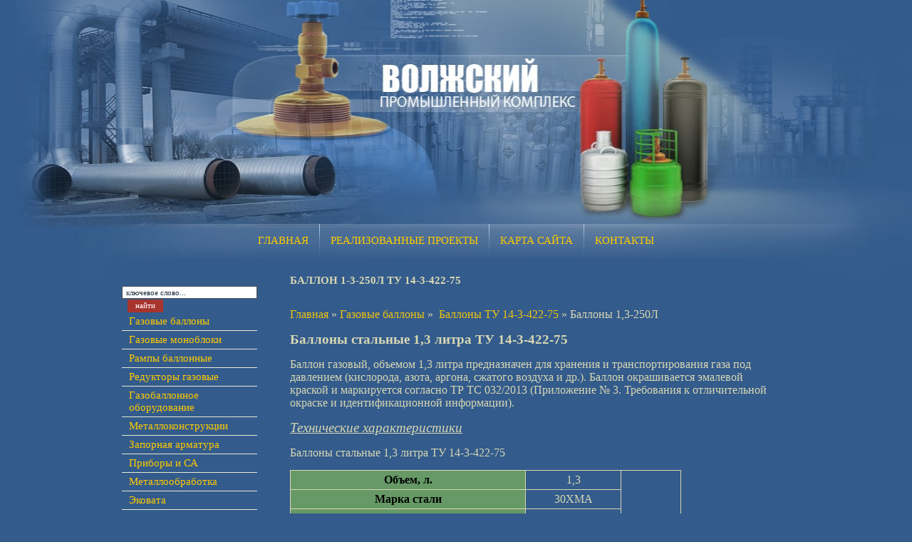

--- FILE ---
content_type: text/html; charset=utf-8
request_url: https://vpk-vlz.ru/ballon-1-3-250l-tu-14-3-422-75
body_size: 7064
content:

<html>
<head>
<meta http-equiv="Page-Enter" content="blendTrans(Duration=1.0)">
<meta name="robots" content="index,follow">
<meta http-equiv="Content-Type" content="text/html; charset=UTF-8">
<meta name="revisit-after" content="31 days">
<meta name="description" content="Баллон 1-3-250Л ТУ 14-3-422-75">
<meta name="keywords" content="Баллон 1-3-250Л ТУ 14-3-422-75">
<meta name="robots" content="all">
<script type="text/javascript" src="/t/v237/images/jquery1.4.1.min.js"></script>
<script type="text/javascript" src="/shared/misc/includeform.js?2"></script>

<meta name="viewport" content="width=device-width, height=device-height, initial-scale=1.0, maximum-scale=1.0, user-scalable=no">
<meta name="msapplication-tap-highlight" content="no"/>
<meta name="format-detection" content="telephone=no">
<meta http-equiv="x-rim-auto-match" content="none">

<meta name="yandex-verification" content="dc56679047e88669" />
<meta name="google-site-verification" content="1QDWHnunua4xqMu81OV7c-6sn9g8R3SibZEZc0_z3IQ" />
<meta name="yandex-verification" content="dc56679047e88669" />

            <!-- 46b9544ffa2e5e73c3c971fe2ede35a5 -->
            <script src='/shared/s3/js/lang/ru.js'></script>
            <script src='/shared/s3/js/common.min.js'></script>
        <link rel='stylesheet' type='text/css' href='/shared/s3/css/calendar.css' /><link rel='stylesheet' type='text/css' href='/shared/highslide-4.1.13/highslide.min.css'/>
<script type='text/javascript' src='/shared/highslide-4.1.13/highslide.packed.js'></script>
<script type='text/javascript'>
hs.graphicsDir = '/shared/highslide-4.1.13/graphics/';
hs.outlineType = null;
hs.showCredits = false;
hs.lang={cssDirection:'ltr',loadingText:'Загрузка...',loadingTitle:'Кликните чтобы отменить',focusTitle:'Нажмите чтобы перенести вперёд',fullExpandTitle:'Увеличить',fullExpandText:'Полноэкранный',previousText:'Предыдущий',previousTitle:'Назад (стрелка влево)',nextText:'Далее',nextTitle:'Далее (стрелка вправо)',moveTitle:'Передвинуть',moveText:'Передвинуть',closeText:'Закрыть',closeTitle:'Закрыть (Esc)',resizeTitle:'Восстановить размер',playText:'Слайд-шоу',playTitle:'Слайд-шоу (пробел)',pauseText:'Пауза',pauseTitle:'Приостановить слайд-шоу (пробел)',number:'Изображение %1/%2',restoreTitle:'Нажмите чтобы посмотреть картинку, используйте мышь для перетаскивания. Используйте клавиши вперёд и назад'};</script>
<link rel="icon" href="/favicon.ico" type="image/x-icon">

<!--s3_require-->
<link rel="stylesheet" href="/g/basestyle/1.0.1/article/article.css" type="text/css"/>
<link rel="stylesheet" href="/g/basestyle/1.0.1/article/article.blue.css" type="text/css"/>
<script type="text/javascript" src="/g/basestyle/1.0.1/article/article.js" async></script>
<!--/s3_require-->


<script src="/g/libs/jquery/1.10.2/jquery.min.js"></script>
<title>Баллон 1-3-250Л ТУ 14-3-422-75</title>
<link href="/t/v237/images/styles.css" rel="stylesheet" type="text/css">
<link rel="stylesheet" href="/t/v237/images/css/adaptive_styles.scss.css">
<script type="text/javascript" src="/t/v237/images/js/adaptive_js.js"></script>
</head>
<body style="margin:0px">
	<div class="site-wrapper">
		<div class="site-header">
			<button class="menu-burger">
				<div class="lines"></div>
			</button>
			<div class="menu-top-wrapper menu-mobile-wr">
				<div class="mobile-menu-in">
					<div class="close-menu"></div>
					<div class="menu-overflow">
						<form action="/search" method="GET" name="" id="ssearch">
							<input name="search" type="text" style="border: 1px solid #4B4F53; background-color:#FFF;width:220px;height:18px; font-family: Tahoma;font-size:11px; color:#1c2f3f" onClick="this.value='';" value=" ключевое слово..." />&nbsp;
							<input type="submit" style=" padding-bottom:3px;border: 1px solid #A7342F; height:18px;font-family: Tahoma;font-size:11px; background-color:#A7342F; color:#FFFFFF; width:50px"  value="найти" />
						<re-captcha data-captcha="recaptcha"
     data-name="captcha"
     data-sitekey="6LddAuIZAAAAAAuuCT_s37EF11beyoreUVbJlVZM"
     data-lang="ru"
     data-rsize="invisible"
     data-type="image"
     data-theme="light"></re-captcha></form>
						<ul class="mob_menu"><li><a href="/" ><span><span style="font-size: 11pt;"><span style="color: #ffcc00;">Главная</span></span></a></li><li><a href="/realizovannye-proekty" ><span><span style="font-size: 11pt;"><span style="color: #ffcc00;">РЕАЛИЗОВАННЫЕ ПРОЕКТЫ</span></span></a></li><li><a href="/karta_sayta" ><span><span style="font-size: 11pt;"><span style="color: #ffcc00;">Карта сайта</span></span></a></li><li><a href="/contacts" ><span><span style="font-size: 11pt;"><span style="color: #ffcc00;">Контакты</span></span></a></li></ul>						<ul class="mob_menu"><li class="opened"><a href="/ballony" ><span><span style="font-size: 11pt;"><span style="color: #ffcc00;">Газовые баллоны</span></span></span></a></li><li><a href="/gazovyye-monobloki" ><span><span style="font-size: 11pt;"><span style="color: #ffcc00;">Газовые моноблоки</span></span></span></a></li><li><a href="/rampy_ballonnye" ><span><span style="font-size: 11pt;"><span style="color: #ffcc00;">Рампы баллонные</span></span></span></a></li><li><a href="/reduktory_balonnye" ><span><span style="font-size: 11pt;"><span style="color: #ffcc00;">Редукторы газовые</span></span></span></a></li><li><a href="/gazosvarochnoe_oborudovanie" ><span><span style="font-size: 11pt;"><span style="color: #ffcc00;">Газобаллонное оборудование</span></span></span></a></li><li><a href="/metallokonstrukcii1" ><span><span style="font-size: 11pt;"><span style="color: #ffcc00;">Металлоконструкции</span></span></span></a></li><li><a href="/zapornaya-armatura" ><span><span style="font-size: 11pt;"><span style="color: #ffcc00;">Запорная арматура</span></span></span></a></li><li><a href="/pribory-i-sredstva-avtomatizacii" ><span><span style="font-size: 11pt;"><span style="color: #ffcc00;">Приборы и СА</span></span></span></a></li><li><a href="/metalloobrabotka" ><span><span style="font-size: 11pt;"><span style="color: #ffcc00;">Металлообработка</span></span></span></a></li><li><a href="/ekovata" ><span><span style="font-size: 11pt;"><span style="color: #ffcc00;">Эковата</span></span></span></a></li><li><a href="/dostavka_tovarov" ><span><span style="font-size: 11pt;"><span style="color: #ffcc00;">Доставка товаров</span></span></span></a></li></ul>					</div>
				</div>
			</div>
						<div class="new-contacts-phone">
				<div class="new-contacts-phone-title"></div>
				<div class="new-contacts-phone-body">Телефон: <a href="tel:8443568842">(8443)56-88-42</a><br />
Телефон: <a href="tel:8443568834">(8443)56-88-34</a><br />
Телефон: <a href="tel:8443568835">(8443)56-88-35</a><br />
Моб.: <a href="tel:+79275138932">+7-927-513-89-32</a><br />
E-mail: <a href="mailto:vpk2001@mail.ru">vpk2001@mail.ru</a></div>
			</div>
									<div class="new-contacts-address">
				<div class="new-contacts-address-title"></div>
				<div class="new-contacts-address-body">Юр. адрес: 404121, Россия, Волгоградская область, г. Волжский, ул. Пушкина 174<br />
<br />
Время работы: пн-пт 9-00 до 16-00</div>
			</div>
						<div class="site-logo"><a href="https://vpk-vlz.ru"></a></div>
		</div>
				<nav class="mt">
			<ul class="menu-top"><li><a href="/" ><span><span style="font-size: 11pt;"><span style="color: #ffcc00;">Главная</span></span></a></li><li><a href="/realizovannye-proekty" ><span><span style="font-size: 11pt;"><span style="color: #ffcc00;">РЕАЛИЗОВАННЫЕ ПРОЕКТЫ</span></span></a></li><li><a href="/karta_sayta" ><span><span style="font-size: 11pt;"><span style="color: #ffcc00;">Карта сайта</span></span></a></li><li><a href="/contacts" ><span><span style="font-size: 11pt;"><span style="color: #ffcc00;">Контакты</span></span></a></li></ul>		</nav>
				<div class="site-content">
			<div class="left-col">
				<form action="/search" method="GET" name="" id="ssearch">
					<input name="search" type="text" style="border: 1px solid #4B4F53; background-color:#FFF;width:190px;height:18px; font-family: Tahoma;font-size:11px; color:#1c2f3f" onClick="this.value='';" value=" ключевое слово..." />&nbsp;
					<input type="submit" style=" padding-bottom:3px;border: 1px solid #A7342F; height:18px;font-family: Tahoma;font-size:11px; background-color:#A7342F; color:#FFFFFF; width:50px"  value="найти" />
				<re-captcha data-captcha="recaptcha"
     data-name="captcha"
     data-sitekey="6LddAuIZAAAAAAuuCT_s37EF11beyoreUVbJlVZM"
     data-lang="ru"
     data-rsize="invisible"
     data-type="image"
     data-theme="light"></re-captcha></form>
								<nav class="ml">
					<ul class="menu-left"><li class="opened"><a href="/ballony" ><span><span style="font-size: 11pt;"><span style="color: #ffcc00;">Газовые баллоны</span></span></span></a></li><li><a href="/gazovyye-monobloki" ><span><span style="font-size: 11pt;"><span style="color: #ffcc00;">Газовые моноблоки</span></span></span></a></li><li><a href="/rampy_ballonnye" ><span><span style="font-size: 11pt;"><span style="color: #ffcc00;">Рампы баллонные</span></span></span></a></li><li><a href="/reduktory_balonnye" ><span><span style="font-size: 11pt;"><span style="color: #ffcc00;">Редукторы газовые</span></span></span></a></li><li><a href="/gazosvarochnoe_oborudovanie" ><span><span style="font-size: 11pt;"><span style="color: #ffcc00;">Газобаллонное оборудование</span></span></span></a></li><li><a href="/metallokonstrukcii1" ><span><span style="font-size: 11pt;"><span style="color: #ffcc00;">Металлоконструкции</span></span></span></a></li><li><a href="/zapornaya-armatura" ><span><span style="font-size: 11pt;"><span style="color: #ffcc00;">Запорная арматура</span></span></span></a></li><li><a href="/pribory-i-sredstva-avtomatizacii" ><span><span style="font-size: 11pt;"><span style="color: #ffcc00;">Приборы и СА</span></span></span></a></li><li><a href="/metalloobrabotka" ><span><span style="font-size: 11pt;"><span style="color: #ffcc00;">Металлообработка</span></span></span></a></li><li><a href="/ekovata" ><span><span style="font-size: 11pt;"><span style="color: #ffcc00;">Эковата</span></span></span></a></li><li><a href="/dostavka_tovarov" ><span><span style="font-size: 11pt;"><span style="color: #ffcc00;">Доставка товаров</span></span></span></a></li></ul>				</nav>
								<div style="padding:10px 15px 25px; color:#fff; font:normal 15px 'Times New Roman', Times, serif"><div><span data-mega-font-name="times_new_roman" style="font-family:Times New Roman,Times,serif;"><span style="font-size:14pt;">Телефон:&nbsp;(8443)56-88-42<br />
Телефон: (8443)56-88-36<br />
Телефон:&nbsp;(8443)56-88-35</span></span></div>

<div><span data-mega-font-name="times_new_roman" style="font-family:Times New Roman,Times,serif;"><span style="font-size:14pt;">Моб.: +7-927-513-89-32<br />
E-mail: vpk2001@mail.ru</span></span></div></div>							</div>
			<div class="middle-col content">
				<h1 class="tema">Баллон 1-3-250Л ТУ 14-3-422-75</h1>




	<p><span style="font-size:12pt;"><span data-mega-font-name="times_new_roman" style="font-family:Times New Roman,Times,serif;"><a href="/"><span style="color:#f1c40f;">Главная</span></a> &raquo; <a href="/ballony"><span style="color:#f1c40f;">Газовые баллоны</span></a>&nbsp;&raquo;&nbsp; <a href="/ballony-stalnye-tu-14-3-422-75"><font color="#f1c40f">Баллоны ТУ 14-3-422-75</font></a>&nbsp;&raquo;&nbsp;Баллоны 1,3-250Л</span></span></p>

<h1><span data-mega-font-name="times_new_roman" style="font-family:Times New Roman,Times,serif;"><span style="font-size: 14pt;"><strong>Баллоны стальные&nbsp;1,3 литра ТУ 14-3-422-75</strong></span></span></h1>

<p><span data-mega-font-name="times_new_roman" style="font-family:Times New Roman,Times,serif;"><span style="font-size: 12pt;"><span style="font-size: 12pt;">Баллон газовый, объемом 1,3 литра предназначен для хранения и транспортирования газа под давлением&nbsp;(кислорода, азота, аргона, сжатого воздуха и др.). Баллон окрашивается эмалевой краской&nbsp;и маркируется согласно ТР ТС 032/2013 (Приложение №&nbsp;3. Требования к отличительной окраске и идентификационной информации).</span></span></span></p>

<p><span data-mega-font-name="times_new_roman" style="font-family:Times New Roman,Times,serif;"><em><span style="text-decoration: underline;"><span style="font-size: 14pt;"><span style="font-size: 12pt;"><span style="font-size: 14pt;">Технические характеристики</span></span></span></span></em></span></p>

<p><span data-mega-font-name="times_new_roman" style="font-family:Times New Roman,Times,serif;"><span style="font-size: 12pt;">Баллоны стальные&nbsp;1,3 литра ТУ 14-3-422-75</span></span></p>

<table border="0" class="table1">
	<tbody>
	</tbody>
	<tbody>
		<tr>
			<td align="center" style="background-color: #669966;"><span data-mega-font-name="times_new_roman" style="font-family:Times New Roman,Times,serif;"><span style="color:#000000;"><span style="font-size: 12pt;"><strong>Объем, л.</strong></span></span></span></td>
			<td align="center" colspan="5" rowspan="1"><font face="Times New Roman, Times, serif"><span style="font-size: 16px;">1,3</span></font></td>
			<td align="center" rowspan="10"><img alt="Баллон стальной 1,3 л. - ТУ 14-3-422-75" src="/thumb/2/CSrpU_-oHI9SgQevwuBx3A/180r160/d/tu14-3-422-75.jpg" style="border-width: 0px; width: 75px; height: 160px;" title="Баллон стальной 1,3 л. - ТУ 14-3-422-75" /></td>
		</tr>
		<tr>
			<td align="center" style="background-color: #669966;"><span data-mega-font-name="times_new_roman" style="font-family:Times New Roman,Times,serif;"><span style="color:#000000;"><strong><span style="font-size:12pt;">Марка стали</span></strong></span></span></td>
			<td align="center" colspan="5" rowspan="1"><span data-mega-font-name="times_new_roman" style="font-family:Times New Roman,Times,serif;"><span style="font-size:12pt;">30ХМА</span></span></td>
		</tr>
		<tr>
			<td align="center" style="background-color: #669966;"><span data-mega-font-name="times_new_roman" style="font-family:Times New Roman,Times,serif;"><span style="color:#000000;"><span style="font-size: 16px;"><b>Обозначение</b></span></span></span></td>
			<td align="center" colspan="5" rowspan="1">1,3-250Л</td>
		</tr>
		<tr>
			<td align="center" style="background-color: #669966;"><span data-mega-font-name="times_new_roman" style="font-family:Times New Roman,Times,serif;"><span style="color:#000000;"><span style="font-size: 12pt;"><span style="font-size: 12pt;"><strong>Рабочее давление, МПа (кгс/см2)</strong></span></span></span></span></td>
			<td colspan="5" rowspan="1" style="text-align: center;">24,5 (250)</td>
		</tr>
		<tr>
			<td align="center" style="background-color: #669966;"><span data-mega-font-name="times_new_roman" style="font-family:Times New Roman,Times,serif;"><span style="color:#000000;"><span style="font-size: 12pt;"><span style="font-size: 12pt;"><strong>Диаметр цилиндрической<br />
			части, мм.</strong></span></span></span></span></td>
			<td align="center" colspan="5" rowspan="1"><font face="Times New Roman, Times, serif"><span style="font-size: 16px;">89</span></font></td>
		</tr>
		<tr>
			<td align="center" style="background-color: #669966;"><span data-mega-font-name="times_new_roman" style="font-family:Times New Roman,Times,serif;"><span style="color:#000000;"><span style="font-size: 12pt;"><span style="font-size: 12pt;"><strong>Длина корпуса баллона, мм.</strong></span></span></span></span></td>
			<td align="center" colspan="5" rowspan="1">303</td>
		</tr>
		<tr>
			<td align="center" style="background-color: #669966;"><span data-mega-font-name="times_new_roman" style="font-family:Times New Roman,Times,serif;"><span style="color:#000000;"><span style="font-size: 12pt;"><span style="font-size: 12pt;"><strong>Масса баллона, кг.</strong></span></span></span></span></td>
			<td align="center" colspan="5" rowspan="1">2,1</td>
		</tr>
		<tr>
			<td align="center" style="background-color: #669966;"><span data-mega-font-name="times_new_roman" style="font-family:Times New Roman,Times,serif;"><span style="color:#000000;"><span style="font-size:12pt;"><strong>Толщина стенки баллона,<br />
			не менее, мм.</strong></span></span></span></td>
			<td align="center" colspan="5" rowspan="1">2,6</td>
		</tr>
		<tr>
			<td align="center" style="background-color: #669966;"><span style="color:#000000;"><strong><span data-mega-font-name="times_new_roman" style="font-family:Times New Roman,Times,serif;"><span style="font-size:12pt;">Резьба в горловине</span></span></strong></span></td>
			<td align="center" colspan="5"><span data-mega-font-name="times_new_roman" style="font-family:Times New Roman,Times,serif;"><span style="font-size:12pt;">W19,2 ГОСТ 9909</span></span></td>
		</tr>
		<tr>
			<td align="center" style="background-color: #669966;"><span style="color:#000000;"><strong><span data-mega-font-name="times_new_roman" style="font-family:Times New Roman,Times,serif;"><span style="font-size:12pt;">Температурный диапазон при эксплуатации</span></span></strong></span></td>
			<td align="center" colspan="5"><span data-mega-font-name="times_new_roman" style="font-family:Times New Roman,Times,serif;"><span style="font-size:12pt;">-50 С до +60 С</span></span></td>
		</tr>
	</tbody>
	<tbody>
	</tbody>
</table>

<p><span data-mega-font-name="times_new_roman" style="font-family:Times New Roman,Times,serif;"><span style="font-size:12pt;">Масса баллонов указана без вентилей.</span></span></p>

<hr />
<p><span data-mega-font-name="times_new_roman" style="font-family:Times New Roman,Times,serif;"><em><span style="font-size:14pt;">Смотрите также:</span></em></span></p>

<table align="center" border="1" cellpadding="1" cellspacing="1" style="width:3px;">
	<tbody>
		<tr>
			<td><a href="/ballon-04-250l-tu-14-3-422-75" title="Баллоны стальные 0,4 литра ТУ 14-3-422-75"><img alt="Баллоны стальные 0,4 литра ТУ 14-3-422-75" onmouseout="this.src='/thumb/2/YyxJo_5h-PQB2p9mAtIu4w/r/d/ar_04.jpg'" onmouseover="this.src='/thumb/2/EQxkdQR6EknlBBlHNn9R3A/r/d/ar_04-1.jpg'" src="/thumb/2/YyxJo_5h-PQB2p9mAtIu4w/r/d/ar_04.jpg" style="border-width: 0px; height: 105px; width: 105px;" title="Баллоны стальные 0,4 литра ТУ 14-3-422-75" /></a></td>
			<td><a href="/ballon-1-250l-tu-14-3-422-75" title="Баллоны стальные 1 литр ТУ 14-3-422-75"><img alt="Баллоны стальные 1 литр ТУ 14-3-422-75" onmouseout="this.src='/thumb/2/EWrIPBJiWT209QyCNS6CbA/r/d/ar_1.jpg'" onmouseover="this.src='/thumb/2/Y09Wc2hc9AxQn3axy2mj3A/r/d/ar_1-1.jpg'" src="/thumb/2/EWrIPBJiWT209QyCNS6CbA/r/d/ar_1.jpg" style="border-width: 0px; width: 105px; height: 105px;" title="Баллоны стальные 1 литр ТУ 14-3-422-75" /></a></td>
			<td><a href="/ballon-2-250l-tu-14-3-422-75" title="Баллоны стальные 2 литра ТУ 14-3-422-75"><img alt="Баллоны стальные 2 литра ТУ 14-3-422-75" onmouseout="this.src='/thumb/2/HSa4iFqDt53gUcrTaKvIbg/r/d/ar_2.jpg'" onmouseover="this.src='/thumb/2/6pJMHZMxF8J-ayKXCOI4ig/r/d/ar_2-1.jpg'" src="/thumb/2/HSa4iFqDt53gUcrTaKvIbg/r/d/ar_2.jpg" style="border-width: 0px; height: 105px; width: 105px;" title="Баллоны стальные 2 литра ТУ 14-3-422-75" /></a></td>
		</tr>
	</tbody>
</table>

<hr />
<p>В<span style="font-family: &quot;Times New Roman&quot;, Times, serif; font-size: 12pt;"> случае заинтересованности, Вы всегда можете связаться с нами по следующим контактам</span><span style="font-family: &quot;Times New Roman&quot;, Times, serif; font-size: 12pt;"><span style="font-size: 12pt;">:</span></span></p>

<ul>
	<li><span data-mega-font-name="times_new_roman" style="font-family:Times New Roman,Times,serif;"><span style="font-size: 12pt;">Тел/факс:&nbsp;+7 (8443) 56-88-42, 56-88-34</span></span></li>
	<li><span data-mega-font-name="times_new_roman" style="font-family:Times New Roman,Times,serif;"><span style="font-size: 12pt;">E-Mail:&nbsp;vpk2001@mail.ru</span></span></li>
</ul>

	
</div>
		</div>
		<div class="site-footer">
			<div class="small"><noindex>
<!--LiveInternet counter--><script type="text/javascript"><!--
document.write("<a href='http://www.liveinternet.ru/click' "+
"target=_blank><img src='http://counter.yadro.ru/hit?t18.11;r"+
escape(document.referrer)+((typeof(screen)=="undefined")?"":
";s"+screen.width+"*"+screen.height+"*"+(screen.colorDepth?
screen.colorDepth:screen.pixelDepth))+";u"+escape(document.URL)+
";"+Math.random()+
"' alt='' title='LiveInternet: показано число просмотров за 24"+
" часа, посетителей за 24 часа и за сегодня' "+
"border=0 width=88 height=31><\/a>")//--></script><!--/LiveInternet-->
</noindex>

<!-- Global site tag (gtag.js) - Google Analytics -->
<script async src="https://www.googletagmanager.com/gtag/js?id=UA-193238113-1">
</script>
<script>
  window.dataLayer = window.dataLayer || [];
  function gtag(){dataLayer.push(arguments);}
  gtag('js', new Date());

  gtag('config', 'UA-193238113-1');
</script>

<!-- Yandex.Metrika counter -->
<script type="text/javascript" >
   (function(m,e,t,r,i,k,a){m[i]=m[i]||function(){(m[i].a=m[i].a||[]).push(arguments)};
   m[i].l=1*new Date();k=e.createElement(t),a=e.getElementsByTagName(t)[0],k.async=1,k.src=r,a.parentNode.insertBefore(k,a)})
   (window, document, "script", "https://mc.yandex.ru/metrika/tag.js", "ym");

   ym(66366997, "init", {
        clickmap:true,
        trackLinks:true,
        accurateTrackBounce:true,
        webvisor:true
   });
</script>
<noscript><div><img src="https://mc.yandex.ru/watch/66366997" style="position:absolute; left:-9999px;" alt="" /></div></noscript>
<!-- /Yandex.Metrika counter -->

<div class="vcard">
<div class="fn org"><b>ООО "ПАСКАЛЬ КРИО"</b></div>
<div class="adr"><span class="postal-code">404131, Россия, Волгоградская область, г. Волжский, ул. Пушкина 174</span><br /><span>время работы: <span class="workhours">пн-пт 9:00-17:00</span></span></div>
<div><span class="tel"><i class="value">+7 (8443) 56-88-35</i></span> <span class="tel"><i class="value">+7 (8443) 56-88-42</i></span> <span class="tel"><i class="value">+7 (8443) 56-88-34</i></span></div>

<a class="url" href="http://vpk-vlz.ru">http://vpk-vlz.ru</a>
<a class="email" href="mailto:vpk2001@mail.ru">vpk2001@mail.ru</a>
</div>
<!--__INFO2026-01-29 00:58:01INFO__-->
</div>
			<div class="copyright_bot">&copy; 2008 ООО ТД Волжский Промышленный комплекс<br><span style='font-size:14px;' class='copyright'><a target="_blank" href="#" onclick="document.location='https://megagroup.ru/volgograd'" title="Создание сайта в Волгограде"  class="copyright">Создание сайта в Волгограде</a> megagroup.ru</span></div>
		</div>
	</div>

<!-- assets.bottom -->
<!-- </noscript></script></style> -->
<script src="/my/s3/js/site.min.js?1769595681" ></script>
<script src="/my/s3/js/site/defender.min.js?1769595681" ></script>
<script src="https://cp.onicon.ru/loader/543e053b72d22c983600016d.js" data-auto async></script>
<script >/*<![CDATA[*/
var megacounter_key="73ecd8cb24bb1770b42b8b05824ccc4d";
(function(d){
    var s = d.createElement("script");
    s.src = "//counter.megagroup.ru/loader.js?"+new Date().getTime();
    s.async = true;
    d.getElementsByTagName("head")[0].appendChild(s);
})(document);
/*]]>*/</script>
<script >/*<![CDATA[*/
$ite.start({"sid":62056,"vid":62269,"aid":4684,"stid":1,"cp":21,"active":true,"domain":"vpk-vlz.ru","lang":"ru","trusted":false,"debug":false,"captcha":3,"onetap":[{"provider":"vkontakte","provider_id":"51977071","code_verifier":"z2cMzY2ONRhkYlGYIGV1jNMMTmTmQZMNM1wNhTE4YDl"}]});
/*]]>*/</script>
<!-- /assets.bottom -->
</body>
</html>

--- FILE ---
content_type: text/css
request_url: https://vpk-vlz.ru/t/v237/images/css/adaptive_styles.scss.css
body_size: 2857
content:
#sandbox_theme_panel_503501 {
  width: 200px !important;
  top: 50% !important;
  right: 0 !important;
  left: inherit !important;
  width: 200px !important;
  font-size: 12px !important;
  color: #000 !important; }
  #sandbox_theme_panel_503501 a {
    color: #000 !important; }

.ios, .ios * {
  cursor: pointer; }

html, body {
  min-width: auto; }

body {
  background: url(../down_bg.gif) 0 100% repeat-x, url(../site_head_bg-min.jpg) 50% 0 no-repeat #335b8c; }
  @media (max-width: 980px) {
  body {
    background: url(../down_bg.gif) 0 100% repeat-x #335b8c; } }

input, textarea, iframe {
  max-width: 100%;
  -webkit-box-sizing: border-box;
  -moz-box-sizing: border-box;
  box-sizing: border-box; }

.option-item label, .form-item label {
  display: block !important; }
  .option-item label input, .form-item label input, .option-item label textarea, .form-item label textarea {
    max-width: 100%; }

.new-contacts-phone, .new-contacts-address, .tot {
  display: none; }

.site-wrapper {
  max-width: 1000px;
  padding: 0 20px;
  width: 100%;
  -webkit-box-sizing: border-box;
  -moz-box-sizing: border-box;
  box-sizing: border-box;
  margin: 0 auto; }

.site-header {
  min-height: 314px;
  position: relative; }
  .site-header .site-logo {
    position: absolute;
    top: 82px;
    left: calc(50% - 106px); }
  .site-header .site-logo a {
    display: block;
    font-size: 0;
    width: 274px;
    height: 68px; }

.menu-top {
  margin: 0;
  padding: 0;
  list-style: none;
  font-size: 0;
  text-align: center; }
  .menu-top li {
    display: inline-block;
    vertical-align: top;
    background: url(../sps.jpg) 0 0 no-repeat;
    padding-left: 1px; }
  .menu-top li:first-child {
    background: none;
    padding-left: 0; }
  .menu-top li a {
    display: block;
    background-color: transparent;
    font-family: Arial Narrow;
    font-size: 12px;
    text-transform: uppercase;
    font-weight: normal;
    text-decoration: none;
    padding: 15px;
    cursor: pointer; }
    .menu-top li a:hover {
      background: url(../up_mover.gif) top left repeat-x; }

.site-content {
  display: flex; }
  .site-content .left-col {
    width: 232px;
    padding-bottom: 30px; }
  .site-content .middle-col {
    width: calc(100% - 232px);
    padding: 24px 20px 0 15px;
    -webkit-box-sizing: border-box;
    -moz-box-sizing: border-box;
    box-sizing: border-box; }
  .site-content .middle-col h1.tema {
    padding: 0 0 15px; }

form#ssearch {
  padding: 40px 31px 0 11px; }

.menu-left {
  margin: 0;
  padding: 0 31px 30px 11px;
  list-style: none;
  font-size: 0; }
  .menu-left li {
    display: block; }
  .menu-left li a {
    display: block;
    background-color: transparent;
    font-family: Tahoma;
    font-size: 13px;
    text-transform: none;
    font-weight: normal;
    text-decoration: none;
    padding: 4px 0px 4px 10px;
    cursor: pointer;
    border-bottom: 1px solid #e9e9d6; }
    .menu-left li a:hover {
      background: url(../left_mover.gif) bottom left repeat-x #476a91; }

.site-footer {
  position: relative;
  display: flex;
  justify-content: space-between;
  align-items: center;
  padding: 20px 0;
  min-height: 100px; }
  .site-footer .small {
    text-align: center; }
  .site-footer .copyright_bot {
    font-family: Tahoma;
    font-size: 11px;
    color: #bdbdbd;
    text-align: right;
    display: block;
    background: url(../mega.gif) 100% 50% no-repeat;
    padding-right: 45px; }

@media (max-width: 980px) {
  .site-wrapper {
    background: url(../site_head_bg-min.jpg) 50% 0 no-repeat; }

  .site-header {
    margin-top: 40px;
    min-height: 274px; }
    .site-header:before {
      position: fixed;
      left: 0;
      right: 0;
      top: 0;
      height: 40px;
      content: '';
      background: #4875ad;
      z-index: 100; }
    .site-header .new-contacts-phone {
      position: fixed;
      right: 0;
      top: 0;
      display: block;
      width: 40px;
      height: 40px;
      background: #335b8c url(../tel-logo-white.png) no-repeat 50% 46%;
      float: none;
      margin: 0;
      padding: 0;
      z-index: 101; }
      .site-header .new-contacts-phone .new-contacts-phone-title {
        position: absolute;
        top: 0;
        right: 0;
        left: 0;
        height: 40px; }
      .site-header .new-contacts-phone .new-contacts-phone-body {
        display: none; }
        .site-header .new-contacts-phone .new-contacts-phone-body span, .site-header .new-contacts-phone .new-contacts-phone-body a {
          color: #fff !important;
          text-decoration: none; }
        .site-header .new-contacts-phone .new-contacts-phone-body > p {
          margin: 0;
          padding: 0; }
      .site-header .new-contacts-phone.active {
        background-color: #1e6f96; }
        .site-header .new-contacts-phone.active .new-contacts-phone-body {
          position: absolute;
          top: 100%;
          right: 0;
          width: 220px;
          font-size: 14px;
          background: #1e6f96;
          padding: 10px;
          text-align: right;
          color: #fff;
          display: block; }
          .site-header .new-contacts-phone.active .new-contacts-phone-body span, .site-header .new-contacts-phone.active .new-contacts-phone-body a {
            color: #fff !important;
            text-decoration: none; }
          .site-header .new-contacts-phone.active .new-contacts-phone-body > p {
            margin: 0;
            padding: 0; }
    .site-header .new-contacts-address {
      position: fixed;
      right: 45px;
      top: 0;
      display: block;
      width: 40px;
      height: 40px;
      background: #335b8c url(../adr-logo-white.png) no-repeat 50% 46%;
      float: none;
      margin: 0;
      padding: 0;
      z-index: 101; }
      .site-header .new-contacts-address .new-contacts-address-title {
        position: absolute;
        top: 0;
        right: 0;
        left: 0;
        height: 40px; }
      .site-header .new-contacts-address .new-contacts-address-body {
        display: none; }
      .site-header .new-contacts-address.active {
        background-color: #1e6f96; }
        .site-header .new-contacts-address.active .new-contacts-address-body {
          position: absolute;
          top: 100%;
          right: 0;
          width: 237px;
          font-size: 14px;
          background: #1e6f96;
          padding: 10px;
          text-align: right;
          color: #fff;
          display: block; }
          .site-header .new-contacts-address.active .new-contacts-address-body a {
            color: #fff;
            text-decoration: none; }

  nav.mt {
    display: none; }

  .site-content .left-col {
    display: none; }
    .site-content .middle-col {
      width: 100%;
      padding: 24px 0;
      position: relative;
      z-index: 1; }
      .site-content .middle-col:before {
        content: '';
        position: absolute;
        top: 0;
        right: -20px;
        bottom: 0;
        left: -20px;
        background: #335b8c;
        z-index: -1; } }

@media (max-width: 768px) {
  .site-footer {
    flex-direction: column;
    align-items: center;
    justify-content: center; }
    .site-footer .small {
      padding-bottom: 20px; } }

@media (max-width: 425px) {
  .site-wrapper {
    -webkit-background-size: 1600px auto;
    background-size: 1600px auto;
    background-position: 52% 0; }

  .site-header {
    min-height: 224px; }
    .site-header .site-logo {
      top: 69px;
      left: calc(50% - 116px); }
      .site-header .site-logo a {
        width: 240px; } }
/*-----------------------------------------------*/
.menu-mobile-wr {
  position: fixed;
  left: 0;
  right: 0;
  top: 0;
  bottom: 0;
  z-index: 1000;
  background: rgba(0, 0, 0, 0.7);
  visibility: hidden;
  opacity: 0;
  transition: all 0.3s ease; }
  .menu-mobile-wr.opened {
    opacity: 1;
    visibility: visible; }
  .menu-mobile-wr.opened .mobile-menu-in {
    transform: none; }
  .menu-mobile-wr:before {
    display: none; }
  .menu-mobile-wr .close-menu {
    position: absolute;
    right: -45px;
    top: 10px;
    width: 45px;
    height: 47px;
    background: #335b8c url(../close-ico.svg) 50% 50% no-repeat;
    cursor: pointer; }
  .menu-mobile-wr .menu-overflow {
    position: absolute;
    right: 0;
    left: 0;
    top: 0;
    bottom: 0;
    overflow-y: auto; }
  .menu-mobile-wr .menu-overflow form#ssearch {
    padding: 20px 0 10px 15px; }
  .menu-mobile-wr .mobile-menu-in {
    position: fixed;
    left: 0;
    top: 0;
    bottom: 0;
    background: rgba(0, 0, 0, 0.7);
    transform: translateX(-100%);
    transition: all 0.3s ease;
    width: 250px; }
  .menu-mobile-wr .mobile-menu-in nav {
    text-align: right; }
  .menu-mobile-wr .mobile-menu-in .mob_menu {
    line-height: 0;
    font-size: 0;
    list-style: none;
    list-style-image: none;
    padding: 15px;
    margin: 0; }
    .menu-mobile-wr .mobile-menu-in .mob_menu li {
      position: relative; }
      .menu-mobile-wr .mobile-menu-in .mob_menu li .arrbg {
        position: absolute;
        top: 0;
        right: 0;
        width: 28px;
        height: 28px;
        background: url(../menu-arrow-bot.png) 50% 50% no-repeat;
        z-index: 1; }
      .menu-mobile-wr .mobile-menu-in .mob_menu li.open > .arrbg {
        -webkit-transform: rotate(180deg);
        -moz-transform: rotate(180deg);
        -ms-transform: rotate(180deg);
        -o-transform: rotate(180deg);
        transform: rotate(180deg); }
    .menu-mobile-wr .mobile-menu-in .mob_menu > li {
      padding-bottom: 1px; }
      .menu-mobile-wr .mobile-menu-in .mob_menu > li > a {
        font: normal 18px/18px CuprumRegular;
        text-decoration: none;
        display: block;
        color: #fff;
        padding: 0 25px 0 10px;
        border-radius: 7px;
        -moz-border-radius: 7px;
        -wekit-border-radius: 7px;
        behavior: url(/g/libs/pie/1.0.0/pie.htc);
        position: relative;
        background: #335b8c; }
        .menu-mobile-wr .mobile-menu-in .mob_menu > li > a span {
          display: block;
          padding: 4px 0 5px 10px; }
          .menu-mobile-wr .mobile-menu-in .mob_menu > li > a span span {
            padding: 0 !important; }
        .menu-mobile-wr .mobile-menu-in .mob_menu > li > a:hover {
          color: #fff; }
      .menu-mobile-wr .mobile-menu-in .mob_menu > li ul {
        display: none;
        margin: 0;
        padding: 0 0 0 20px;
        list-style: none; }
        .menu-mobile-wr .mobile-menu-in .mob_menu > li ul li {
          margin: 0;
          padding: 5px 0 5px; }
          .menu-mobile-wr .mobile-menu-in .mob_menu > li ul li a {
            display: block;
            margin: 0;
            padding: 5px 25px 5px 0;
            font-size: 13px;
            color: #fff;
            text-decoration: none;
            line-height: normal; }

.menu-burger {
  position: fixed;
  left: 0;
  top: 0;
  width: 40px;
  height: 40px;
  background: #335b8c;
  padding: 0;
  border: none;
  outline: none;
  z-index: 999; }
  @media (min-width: 981px) {
  .menu-burger {
    display: none; } }
  .menu-burger .lines {
    height: 15px;
    position: relative;
    width: 24px;
    margin: 9px auto;
    border-top: 3px solid #fff;
    border-bottom: 3px solid #fff; }
  .menu-burger .lines:before {
    content: "";
    position: absolute;
    left: 0;
    right: 0;
    top: 6px;
    border-top: 3px solid #fff; }

.table-wrapper {
  width: 100%;
  overflow: overlay; }




--- FILE ---
content_type: text/javascript
request_url: https://counter.megagroup.ru/73ecd8cb24bb1770b42b8b05824ccc4d.js?r=&s=1280*720*24&u=https%3A%2F%2Fvpk-vlz.ru%2Fballon-1-3-250l-tu-14-3-422-75&t=%D0%91%D0%B0%D0%BB%D0%BB%D0%BE%D0%BD%201-3-250%D0%9B%20%D0%A2%D0%A3%2014-3-422-75&fv=0,0&en=1&rld=0&fr=0&callback=_sntnl1769659367435&1769659367435
body_size: 87
content:
//:1
_sntnl1769659367435({date:"Thu, 29 Jan 2026 04:02:47 GMT", res:"1"})